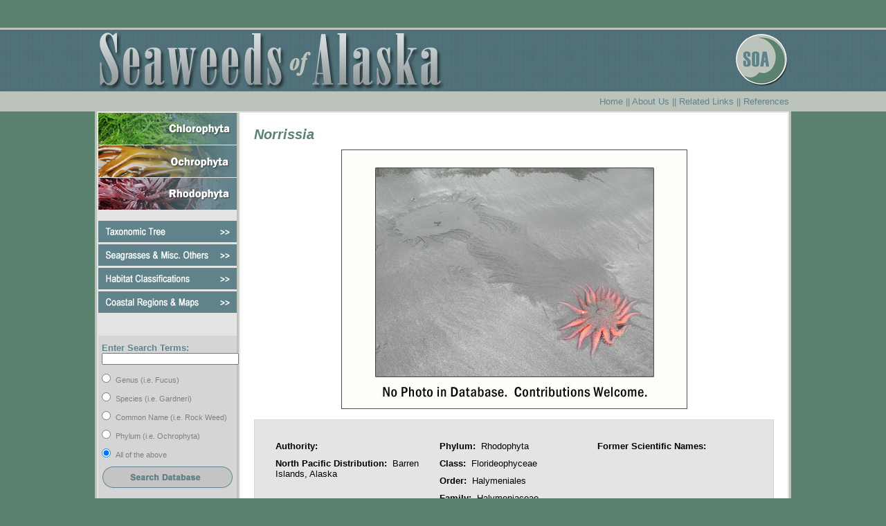

--- FILE ---
content_type: text/html
request_url: https://seaweedsofalaska.com/species.asp?EntryPoint=Tree&SeaweedID=517
body_size: 4212
content:
<!DOCTYPE HTML PUBLIC "-//W3C//DTD HTML 4.01 Transitional//EN" "http://www.w3.org/TR/html4/loose.dtd">



<html xmlns="http://www.w3.org/1999/xhtml">
<head>
    <!-- Global site tag (gtag.js) - Google Analytics -->
<script async src="https://www.googletagmanager.com/gtag/js?id=UA-112282142-2"></script>
<script>
  window.dataLayer = window.dataLayer || [];
  function gtag(){dataLayer.push(arguments);}
  gtag('js', new Date());

  gtag('config', 'UA-112282142-2');
</script>

<title>Seaweeds of Alaska</title>

<link rel="stylesheet" type="text/css" href="/includes/soa.css" />

<!-- OVERHEAD CODE FOR LIGHTBOX -->
<link rel="stylesheet" href="/global/scripts/lightbox/css/lightbox.css" type="text/css" media="screen" />	
	
<script type="text/javascript" src="/global/scripts/lightbox/js/prototype.js"></script>
<script type="text/javascript" src="/global/scripts/lightbox/js/scriptaculous.js?load=effects,builder"></script>
<script type="text/javascript" src="/global/scripts/lightbox/js/lightbox.js"></script>	

<style type="text/css">

/****************THIS IS CSS FOR THIS PAGE ONLY*******************/
div.pagetitle {margin-bottom:10px;}
div.label {font-weight:bold; display:inline; margin-right:4px;}
div.data {font-weight:normal;}
div.data_wrapper {margin-bottom:10px; text-align:left;}
table.data_table {background-color:#e4e4e4; border:solid 1px #d5d5d5; margin:15px 0px 15px 0px; padding:10px 10px 10px 10px;}
table.data_table tr td {padding:10px 10px 10px 10px;}

div.lightbox_label {font-weight:bold; font-size:11px; display:inline;}
div.lightbox_data {display:inline; font-size:11px; margin-right:15px;}

#imageData #numberDisplay {margin-top:10px;}

div.commonname {font-size:16px; float:right; font-weight:bold;}
div.thumbnail_tooltip {color:#5b826f; font-weight:bold; text-align:right; font-size:10px;}

</style>

</head>
<body>
<table class="pagetable">
<!--this is the header-->
<tr><td id="header_top_line"></td></tr>
<tr>
	<td id="header_logo_row">
		<div class="parameter_1000px">
			<div id="logo"><img src="/images/logo.png" /></div>
			<div id="title"><img src="/images/title.png" /></div>
		</div>
	</td>
</tr>
<tr>
	<td id="header_border_row">
		<div class="parameter_1000px">
			<div id="navigation">
				
				<a class="navigation" href="default.asp">Home</a>  ||  
				
				<a class="navigation" href="about.asp">About Us</a>  ||  
				<a class="navigation" href="links.asp">Related Links</a>  ||  
				<a class="navigation" href="references.asp">References</a>
			</div>
		</div>
	</td>
</tr>
<!--end header-->	
	<tr>
		<td>
			<div id="parameter_1000px_content_area">			
				<table id="main_table">
					<tr>
						<td id="left_pane">
							<div id="category_buttons">
	<a href="seaweed.asp?phylum=Chlorophyta"
		onmouseover="document.chlorophyta_button.src='/images/chlorophyta_button_over.png'"
		onmouseout="document.chlorophyta_button.src='/images/chlorophyta_button.png'">
		<img class="category_button" name="chlorophyta_button" src="/images/chlorophyta_button.png" /></a>
	
	<a href="seaweed.asp?phylum=Ochrophyta"
		onmouseover="document.ochrophyta_button.src='/images/ochrophyta_button_over.png'"
		onmouseout="document.ochrophyta_button.src='/images/ochrophyta_button.png'">
		<img class="category_button" name="ochrophyta_button" src="/images/ochrophyta_button.png" /></a>
	
	
	<a href="seaweed.asp?phylum=Rhodophyta"
		onmouseover="document.rhodophyta_button.src='/images/rhodophyta_button_over.png'"
		onmouseout="document.rhodophyta_button.src='/images/rhodophyta_button.png'">
		<img class="category_button" name="rhodophyta_button" src="/images/rhodophyta_button.png" /></a>
</div>

<div id="navigation_buttons">
	<a href="taxonomic_tree.asp"
		onmouseover="document.taxonomic_tree_button.src='/images/taxonomic_tree_button_over.png'"
		onmouseout="document.taxonomic_tree_button.src='/images/taxonomic_tree_button.png'">
		<img class="navigation_button" name="taxonomic_tree_button" src="/images/taxonomic_tree_button.png" /></a>
	
	<a href="misc_plants.asp"
		onmouseover="document.seagrasses_button.src='/images/seagrasses_button_over.png'"
		onmouseout="document.seagrasses_button.src='/images/seagrasses_button.png'">
		<img class="navigation_button" name="seagrasses_button" src="/images/seagrasses_button.png" /></a>
	
	
	<a href="habitat.asp"
		onmouseover="document.habitat_button.src='/images/habitat_button_over.png'"
		onmouseout="document.habitat_button.src='/images/habitat_button.png'">
		<img class="navigation_button" name="habitat_button" src="/images/habitat_button.png" /></a>
	
	<a href="regions.asp"
		onmouseover="document.regions_button.src='/images/coastal_button_over.png'"
		onmouseout="document.regions_button.src='/images/coastal_button.png'">
		<img class="navigation_button" name="regions_button" src="/images/coastal_button.png" /></a>
</div>



<form id="frmSearch" name="frmSearch" method="get" action="search.asp">
	<div id="enter_search_terms">Enter Search Terms:</div>
	<input id="txtSearchTerm" type="Text" name="SearchTerm" value="" />
	
	<div class="radiooption">
		<input type="radio" name="SearchCriteria" id="radSearchType_Genus" value="Genus" />
		<div class="RadioOptionTitle">Genus (i.e. Fucus)</div>
	</div>
	<div class="radiooption">
		<input type="radio" name="SearchCriteria" id="radSearchType_Species" value="Species"/>
		<div class="RadioOptionTitle">Species (i.e. Gardneri)</div>
	</div>
	
	<div class="radiooption">
		<input type="radio" name="SearchCriteria" id="radSearchType_CommonName" value="CommonName" />
		<div class="RadioOptionTitle">Common Name (i.e. Rock Weed)</div>
	</div>
	<div class="radiooption">
		<input type="radio" name="SearchCriteria" id="radSearchType_Phylum" value="Phylum"/>
		<div class="RadioOptionTitle">Phylum (i.e. Ochrophyta)</div>
	</div>
	<div class="radiooption">
		<input type="radio" name="SearchCriteria" id="radSearchType_All" value="All" checked="checked" />
		<div class="RadioOptionTitle">All of the above</div>
	</div>
	<div id="search_button"><input type="image" name="method" src="/images/search_button.png" /></div>	

	<div class="algaebase_logo"><a target="_blank" href="http://www.algaebase.org"><img class="link" src="/images/algaeBase_logo.png" /></a></div>

</form>



<div>
	<div id="sponsor">
		Seaweeds of Alaska is sponsored by:
		<a target="_blank" href="http://www.circac.org"><img class="link" id="rcac_logo" src="/images/rcac_logo.gif" /></a>
	</div>
</div>
						</td>
						
						<td id="subpage_content_area">
<!-- THIS IS THE MAIN CONTENT AREA -->									
							
							<div style="text-align:center;">
								<div class="commonname"></div>
								<div nowrap class="pagetitle"><em>Norrissia </em></div>
							
								<div id="overDiv" style="position:absolute; visibility:hidden; z-index:1000;"></div>
								<img src="photos/no_photo.jpg" border=0 width=500>
								<!-- <img src="graphics/transparent.gif" width=500 height=1 border=0/> -->
							</div>
					
							<table width="100%" class="data_table" cellpadding="10" cellspacing="10">
							<tr valign="top">
								<td style="width:33%;">
									<div class="data_wrapper">
										<div class="label">Authority:</div>
										
									</div>
									<div class="data_wrapper">
										<div class="label">North Pacific Distribution:</div>
										Barren Islands, Alaska
									</div>
								</td>
								<td style="">
									
									<div class="data_wrapper">
										<div class="label">Phylum:</div>							
										Rhodophyta
									</div>
									
									
									<div class="data_wrapper">
										<div class="label">Class:</div>
										Florideophyceae
									</div>
									
									<div class="data_wrapper">
										<div class="label">Order:</div>
										Halymeniales
									</div>
									
									<div class="data_wrapper">
										<div class="label">Family:</div>
										Halymeniaceae
									</div>
								</td>
								<td>
									<div class="label">Former Scientific Names:</div>



								</td>
								
							</tr>
							

							<tr valign="top">
								<td colspan="3">




<div id="algaebasesearchwrapper">
	<a target="_blank" href="http://www.algaebase.org/search/?genus=Norrissia&species="><img class="link" src="/images/algaeBase_logo.png" class="icon" /></a>

</div>

								</td>
								
							</tr>
						</table>
						<div class="thumbnail_tooltip">Click on a thumbnail to view larger version</div>







<!-----------------END MAIN CONTENT AREA---------------------------->							
						</td>
					</tr>
				</table>
				<div class="border_row"></div>				
			</div>		
		</td>
	</tr>
</table>
</body>
</html>